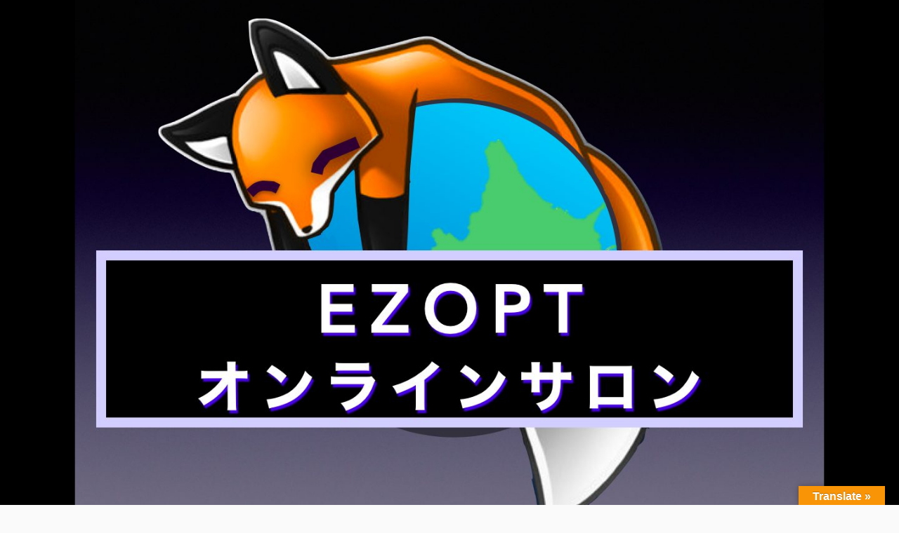

--- FILE ---
content_type: text/html; charset=UTF-8
request_url: https://www.hokkaido-physiotherapist-ezopt.com/ezopt-salon%EF%BC%88%E3%83%AD%E3%82%B0%E3%82%A4%E3%83%B3%E3%83%9A%E3%83%BC%E3%82%B8%EF%BC%89/
body_size: 19915
content:

<!DOCTYPE html>
<!--[if lt IE 7]>
<html class="ie6" dir="ltr" lang="ja" prefix="og: https://ogp.me/ns#"> <![endif]-->
<!--[if IE 7]>
<html class="i7" dir="ltr" lang="ja" prefix="og: https://ogp.me/ns#"> <![endif]-->
<!--[if IE 8]>
<html class="ie" dir="ltr" lang="ja" prefix="og: https://ogp.me/ns#"> <![endif]-->
<!--[if gt IE 8]><!-->
<html dir="ltr" lang="ja" prefix="og: https://ogp.me/ns#" class="s-navi-search-overlay ">
	<!--<![endif]-->
	<head prefix="og: http://ogp.me/ns# fb: http://ogp.me/ns/fb# article: http://ogp.me/ns/article#">
		
	<!-- Global site tag (gtag.js) - Google Analytics -->
	<script async src="https://www.googletagmanager.com/gtag/js?id=UA-127308931-1"></script>
	<script>
	  window.dataLayer = window.dataLayer || [];
	  function gtag(){dataLayer.push(arguments);}
	  gtag('js', new Date());

	  gtag('config', 'UA-127308931-1');
	</script>
			<meta charset="UTF-8" >
		<meta name="viewport" content="width=device-width,initial-scale=1.0,user-scalable=no,viewport-fit=cover">
		<meta name="format-detection" content="telephone=no" >
		<meta name="referrer" content="no-referrer-when-downgrade"/>

		
		<link rel="alternate" type="application/rss+xml" title="えぞリハセラピストLabo. RSS Feed" href="https://www.hokkaido-physiotherapist-ezopt.com/feed/" />
		<link rel="pingback" href="https://www.hokkaido-physiotherapist-ezopt.com/xmlrpc.php" >
		<!--[if lt IE 9]>
		<script src="https://www.hokkaido-physiotherapist-ezopt.com/wp-content/themes/affinger/js/html5shiv.js"></script>
		<![endif]-->
				
		<!-- All in One SEO 4.9.2 - aioseo.com -->
	<meta name="robots" content="max-image-preview:large" />
	<link rel="canonical" href="https://www.hokkaido-physiotherapist-ezopt.com/ezopt-salon%ef%bc%88%e3%83%ad%e3%82%b0%e3%82%a4%e3%83%b3%e3%83%9a%e3%83%bc%e3%82%b8%ef%bc%89/" />
	<meta name="generator" content="All in One SEO (AIOSEO) 4.9.2" />
		<meta property="og:locale" content="ja_JP" />
		<meta property="og:site_name" content="えぞリハ.com" />
		<meta property="og:type" content="article" />
		<meta property="og:title" content="保護中: EzoPT salon（ログインページ） | えぞリハセラピストLabo." />
		<meta property="og:url" content="https://www.hokkaido-physiotherapist-ezopt.com/ezopt-salon%ef%bc%88%e3%83%ad%e3%82%b0%e3%82%a4%e3%83%b3%e3%83%9a%e3%83%bc%e3%82%b8%ef%bc%89/" />
		<meta property="og:image" content="https://www.hokkaido-physiotherapist-ezopt.com/wp-content/uploads/2020/05/ae7ecdfc9a41156e213d07aa71006030.jpg" />
		<meta property="og:image:secure_url" content="https://www.hokkaido-physiotherapist-ezopt.com/wp-content/uploads/2020/05/ae7ecdfc9a41156e213d07aa71006030.jpg" />
		<meta property="og:image:width" content="130" />
		<meta property="og:image:height" content="109" />
		<meta property="article:published_time" content="2019-04-16T08:40:42+00:00" />
		<meta property="article:modified_time" content="2021-01-05T03:57:59+00:00" />
		<meta name="twitter:card" content="summary_large_image" />
		<meta name="twitter:title" content="保護中: EzoPT salon（ログインページ） | えぞリハセラピストLabo." />
		<meta name="twitter:image" content="https://www.hokkaido-physiotherapist-ezopt.com/wp-content/uploads/2020/05/ae7ecdfc9a41156e213d07aa71006030.jpg" />
		<script type="application/ld+json" class="aioseo-schema">
			{"@context":"https:\/\/schema.org","@graph":[{"@type":"BreadcrumbList","@id":"https:\/\/www.hokkaido-physiotherapist-ezopt.com\/ezopt-salon%ef%bc%88%e3%83%ad%e3%82%b0%e3%82%a4%e3%83%b3%e3%83%9a%e3%83%bc%e3%82%b8%ef%bc%89\/#breadcrumblist","itemListElement":[{"@type":"ListItem","@id":"https:\/\/www.hokkaido-physiotherapist-ezopt.com#listItem","position":1,"name":"\u30db\u30fc\u30e0","item":"https:\/\/www.hokkaido-physiotherapist-ezopt.com","nextItem":{"@type":"ListItem","@id":"https:\/\/www.hokkaido-physiotherapist-ezopt.com\/ezopt-salon%ef%bc%88%e3%83%ad%e3%82%b0%e3%82%a4%e3%83%b3%e3%83%9a%e3%83%bc%e3%82%b8%ef%bc%89\/#listItem","name":"\u4fdd\u8b77\u4e2d: EzoPT salon\uff08\u30ed\u30b0\u30a4\u30f3\u30da\u30fc\u30b8\uff09"}},{"@type":"ListItem","@id":"https:\/\/www.hokkaido-physiotherapist-ezopt.com\/ezopt-salon%ef%bc%88%e3%83%ad%e3%82%b0%e3%82%a4%e3%83%b3%e3%83%9a%e3%83%bc%e3%82%b8%ef%bc%89\/#listItem","position":2,"name":"\u4fdd\u8b77\u4e2d: EzoPT salon\uff08\u30ed\u30b0\u30a4\u30f3\u30da\u30fc\u30b8\uff09","previousItem":{"@type":"ListItem","@id":"https:\/\/www.hokkaido-physiotherapist-ezopt.com#listItem","name":"\u30db\u30fc\u30e0"}}]},{"@type":"Person","@id":"https:\/\/www.hokkaido-physiotherapist-ezopt.com\/#person","name":"\u5317\u6d77\u9053\u306e\u7406\u5b66\u7642\u6cd5\u58eb\uff3f\u30ab\u30ba","image":{"@type":"ImageObject","@id":"https:\/\/www.hokkaido-physiotherapist-ezopt.com\/ezopt-salon%ef%bc%88%e3%83%ad%e3%82%b0%e3%82%a4%e3%83%b3%e3%83%9a%e3%83%bc%e3%82%b8%ef%bc%89\/#personImage","url":"https:\/\/www.hokkaido-physiotherapist-ezopt.com\/wp-content\/uploads\/2020\/11\/exif_temp_image-10-96x96.jpg","width":96,"height":96,"caption":"\u5317\u6d77\u9053\u306e\u7406\u5b66\u7642\u6cd5\u58eb\uff3f\u30ab\u30ba"}},{"@type":"WebPage","@id":"https:\/\/www.hokkaido-physiotherapist-ezopt.com\/ezopt-salon%ef%bc%88%e3%83%ad%e3%82%b0%e3%82%a4%e3%83%b3%e3%83%9a%e3%83%bc%e3%82%b8%ef%bc%89\/#webpage","url":"https:\/\/www.hokkaido-physiotherapist-ezopt.com\/ezopt-salon%ef%bc%88%e3%83%ad%e3%82%b0%e3%82%a4%e3%83%b3%e3%83%9a%e3%83%bc%e3%82%b8%ef%bc%89\/","name":"\u4fdd\u8b77\u4e2d: EzoPT salon\uff08\u30ed\u30b0\u30a4\u30f3\u30da\u30fc\u30b8\uff09 | \u3048\u305e\u30ea\u30cf\u30bb\u30e9\u30d4\u30b9\u30c8Labo.","inLanguage":"ja","isPartOf":{"@id":"https:\/\/www.hokkaido-physiotherapist-ezopt.com\/#website"},"breadcrumb":{"@id":"https:\/\/www.hokkaido-physiotherapist-ezopt.com\/ezopt-salon%ef%bc%88%e3%83%ad%e3%82%b0%e3%82%a4%e3%83%b3%e3%83%9a%e3%83%bc%e3%82%b8%ef%bc%89\/#breadcrumblist"},"image":{"@type":"ImageObject","url":"https:\/\/www.hokkaido-physiotherapist-ezopt.com\/wp-content\/uploads\/2019\/06\/6fab5eda5f74aaff4709c6cf958e7c71.jpg","@id":"https:\/\/www.hokkaido-physiotherapist-ezopt.com\/ezopt-salon%ef%bc%88%e3%83%ad%e3%82%b0%e3%82%a4%e3%83%b3%e3%83%9a%e3%83%bc%e3%82%b8%ef%bc%89\/#mainImage","width":1440,"height":900},"primaryImageOfPage":{"@id":"https:\/\/www.hokkaido-physiotherapist-ezopt.com\/ezopt-salon%ef%bc%88%e3%83%ad%e3%82%b0%e3%82%a4%e3%83%b3%e3%83%9a%e3%83%bc%e3%82%b8%ef%bc%89\/#mainImage"},"datePublished":"2019-04-16T17:40:42+09:00","dateModified":"2021-01-05T12:57:59+09:00"},{"@type":"WebSite","@id":"https:\/\/www.hokkaido-physiotherapist-ezopt.com\/#website","url":"https:\/\/www.hokkaido-physiotherapist-ezopt.com\/","name":"\u3048\u305e\u30ea\u30cf\u30bb\u30e9\u30d4\u30b9\u30c8Labo.","description":"\u5317\u6d77\u9053\u6700\u5927\u7d1a\u306e\u30bb\u30e9\u30d4\u30b9\u30c8\u30e1\u30c7\u30a3\u30a2","inLanguage":"ja","publisher":{"@id":"https:\/\/www.hokkaido-physiotherapist-ezopt.com\/#person"}}]}
		</script>
		<!-- All in One SEO -->

<title>保護中: EzoPT salon（ログインページ） | えぞリハセラピストLabo.</title>
<link rel='dns-prefetch' href='//webfonts.xserver.jp' />
<link rel='dns-prefetch' href='//translate.google.com' />
<link rel='dns-prefetch' href='//ajax.googleapis.com' />
<link rel='dns-prefetch' href='//secure.gravatar.com' />
<link rel='dns-prefetch' href='//cdn.jsdelivr.net' />
<link rel='dns-prefetch' href='//www.googletagmanager.com' />
<link rel='dns-prefetch' href='//stats.wp.com' />
<link rel='dns-prefetch' href='//v0.wordpress.com' />
<link rel='dns-prefetch' href='//widgets.wp.com' />
<link rel='dns-prefetch' href='//s0.wp.com' />
<link rel='dns-prefetch' href='//0.gravatar.com' />
<link rel='dns-prefetch' href='//1.gravatar.com' />
<link rel='dns-prefetch' href='//2.gravatar.com' />
<link rel='dns-prefetch' href='//pagead2.googlesyndication.com' />
<script type="text/javascript" id="wpp-js" src="https://www.hokkaido-physiotherapist-ezopt.com/wp-content/plugins/wordpress-popular-posts/assets/js/wpp.min.js?ver=7.3.6" data-sampling="0" data-sampling-rate="100" data-api-url="https://www.hokkaido-physiotherapist-ezopt.com/wp-json/wordpress-popular-posts" data-post-id="965" data-token="ccd609dc6b" data-lang="0" data-debug="0"></script>
<link rel="alternate" title="oEmbed (JSON)" type="application/json+oembed" href="https://www.hokkaido-physiotherapist-ezopt.com/wp-json/oembed/1.0/embed?url=https%3A%2F%2Fwww.hokkaido-physiotherapist-ezopt.com%2Fezopt-salon%25ef%25bc%2588%25e3%2583%25ad%25e3%2582%25b0%25e3%2582%25a4%25e3%2583%25b3%25e3%2583%259a%25e3%2583%25bc%25e3%2582%25b8%25ef%25bc%2589%2F" />
<link rel="alternate" title="oEmbed (XML)" type="text/xml+oembed" href="https://www.hokkaido-physiotherapist-ezopt.com/wp-json/oembed/1.0/embed?url=https%3A%2F%2Fwww.hokkaido-physiotherapist-ezopt.com%2Fezopt-salon%25ef%25bc%2588%25e3%2583%25ad%25e3%2582%25b0%25e3%2582%25a4%25e3%2583%25b3%25e3%2583%259a%25e3%2583%25bc%25e3%2582%25b8%25ef%25bc%2589%2F&#038;format=xml" />
<style id='wp-img-auto-sizes-contain-inline-css' type='text/css'>
img:is([sizes=auto i],[sizes^="auto," i]){contain-intrinsic-size:3000px 1500px}
/*# sourceURL=wp-img-auto-sizes-contain-inline-css */
</style>
<style id='wp-emoji-styles-inline-css' type='text/css'>

	img.wp-smiley, img.emoji {
		display: inline !important;
		border: none !important;
		box-shadow: none !important;
		height: 1em !important;
		width: 1em !important;
		margin: 0 0.07em !important;
		vertical-align: -0.1em !important;
		background: none !important;
		padding: 0 !important;
	}
/*# sourceURL=wp-emoji-styles-inline-css */
</style>
<style id='wp-block-library-inline-css' type='text/css'>
:root{--wp-block-synced-color:#7a00df;--wp-block-synced-color--rgb:122,0,223;--wp-bound-block-color:var(--wp-block-synced-color);--wp-editor-canvas-background:#ddd;--wp-admin-theme-color:#007cba;--wp-admin-theme-color--rgb:0,124,186;--wp-admin-theme-color-darker-10:#006ba1;--wp-admin-theme-color-darker-10--rgb:0,107,160.5;--wp-admin-theme-color-darker-20:#005a87;--wp-admin-theme-color-darker-20--rgb:0,90,135;--wp-admin-border-width-focus:2px}@media (min-resolution:192dpi){:root{--wp-admin-border-width-focus:1.5px}}.wp-element-button{cursor:pointer}:root .has-very-light-gray-background-color{background-color:#eee}:root .has-very-dark-gray-background-color{background-color:#313131}:root .has-very-light-gray-color{color:#eee}:root .has-very-dark-gray-color{color:#313131}:root .has-vivid-green-cyan-to-vivid-cyan-blue-gradient-background{background:linear-gradient(135deg,#00d084,#0693e3)}:root .has-purple-crush-gradient-background{background:linear-gradient(135deg,#34e2e4,#4721fb 50%,#ab1dfe)}:root .has-hazy-dawn-gradient-background{background:linear-gradient(135deg,#faaca8,#dad0ec)}:root .has-subdued-olive-gradient-background{background:linear-gradient(135deg,#fafae1,#67a671)}:root .has-atomic-cream-gradient-background{background:linear-gradient(135deg,#fdd79a,#004a59)}:root .has-nightshade-gradient-background{background:linear-gradient(135deg,#330968,#31cdcf)}:root .has-midnight-gradient-background{background:linear-gradient(135deg,#020381,#2874fc)}:root{--wp--preset--font-size--normal:16px;--wp--preset--font-size--huge:42px}.has-regular-font-size{font-size:1em}.has-larger-font-size{font-size:2.625em}.has-normal-font-size{font-size:var(--wp--preset--font-size--normal)}.has-huge-font-size{font-size:var(--wp--preset--font-size--huge)}.has-text-align-center{text-align:center}.has-text-align-left{text-align:left}.has-text-align-right{text-align:right}.has-fit-text{white-space:nowrap!important}#end-resizable-editor-section{display:none}.aligncenter{clear:both}.items-justified-left{justify-content:flex-start}.items-justified-center{justify-content:center}.items-justified-right{justify-content:flex-end}.items-justified-space-between{justify-content:space-between}.screen-reader-text{border:0;clip-path:inset(50%);height:1px;margin:-1px;overflow:hidden;padding:0;position:absolute;width:1px;word-wrap:normal!important}.screen-reader-text:focus{background-color:#ddd;clip-path:none;color:#444;display:block;font-size:1em;height:auto;left:5px;line-height:normal;padding:15px 23px 14px;text-decoration:none;top:5px;width:auto;z-index:100000}html :where(.has-border-color){border-style:solid}html :where([style*=border-top-color]){border-top-style:solid}html :where([style*=border-right-color]){border-right-style:solid}html :where([style*=border-bottom-color]){border-bottom-style:solid}html :where([style*=border-left-color]){border-left-style:solid}html :where([style*=border-width]){border-style:solid}html :where([style*=border-top-width]){border-top-style:solid}html :where([style*=border-right-width]){border-right-style:solid}html :where([style*=border-bottom-width]){border-bottom-style:solid}html :where([style*=border-left-width]){border-left-style:solid}html :where(img[class*=wp-image-]){height:auto;max-width:100%}:where(figure){margin:0 0 1em}html :where(.is-position-sticky){--wp-admin--admin-bar--position-offset:var(--wp-admin--admin-bar--height,0px)}@media screen and (max-width:600px){html :where(.is-position-sticky){--wp-admin--admin-bar--position-offset:0px}}

/*# sourceURL=wp-block-library-inline-css */
</style><style id='global-styles-inline-css' type='text/css'>
:root{--wp--preset--aspect-ratio--square: 1;--wp--preset--aspect-ratio--4-3: 4/3;--wp--preset--aspect-ratio--3-4: 3/4;--wp--preset--aspect-ratio--3-2: 3/2;--wp--preset--aspect-ratio--2-3: 2/3;--wp--preset--aspect-ratio--16-9: 16/9;--wp--preset--aspect-ratio--9-16: 9/16;--wp--preset--color--black: #000000;--wp--preset--color--cyan-bluish-gray: #abb8c3;--wp--preset--color--white: #ffffff;--wp--preset--color--pale-pink: #f78da7;--wp--preset--color--vivid-red: #cf2e2e;--wp--preset--color--luminous-vivid-orange: #ff6900;--wp--preset--color--luminous-vivid-amber: #fcb900;--wp--preset--color--light-green-cyan: #eefaff;--wp--preset--color--vivid-green-cyan: #00d084;--wp--preset--color--pale-cyan-blue: #1DA1F2;--wp--preset--color--vivid-cyan-blue: #1877f2;--wp--preset--color--vivid-purple: #9b51e0;--wp--preset--color--soft-red: #e92f3d;--wp--preset--color--light-grayish-red: #fdf0f2;--wp--preset--color--vivid-yellow: #ffc107;--wp--preset--color--very-pale-yellow: #fffde7;--wp--preset--color--very-light-gray: #fafafa;--wp--preset--color--very-dark-gray: #313131;--wp--preset--color--original-color-a: #43a047;--wp--preset--color--original-color-b: #795548;--wp--preset--color--original-color-c: #ec407a;--wp--preset--color--original-color-d: #9e9d24;--wp--preset--gradient--vivid-cyan-blue-to-vivid-purple: linear-gradient(135deg,rgb(6,147,227) 0%,rgb(155,81,224) 100%);--wp--preset--gradient--light-green-cyan-to-vivid-green-cyan: linear-gradient(135deg,rgb(122,220,180) 0%,rgb(0,208,130) 100%);--wp--preset--gradient--luminous-vivid-amber-to-luminous-vivid-orange: linear-gradient(135deg,rgb(252,185,0) 0%,rgb(255,105,0) 100%);--wp--preset--gradient--luminous-vivid-orange-to-vivid-red: linear-gradient(135deg,rgb(255,105,0) 0%,rgb(207,46,46) 100%);--wp--preset--gradient--very-light-gray-to-cyan-bluish-gray: linear-gradient(135deg,rgb(238,238,238) 0%,rgb(169,184,195) 100%);--wp--preset--gradient--cool-to-warm-spectrum: linear-gradient(135deg,rgb(74,234,220) 0%,rgb(151,120,209) 20%,rgb(207,42,186) 40%,rgb(238,44,130) 60%,rgb(251,105,98) 80%,rgb(254,248,76) 100%);--wp--preset--gradient--blush-light-purple: linear-gradient(135deg,rgb(255,206,236) 0%,rgb(152,150,240) 100%);--wp--preset--gradient--blush-bordeaux: linear-gradient(135deg,rgb(254,205,165) 0%,rgb(254,45,45) 50%,rgb(107,0,62) 100%);--wp--preset--gradient--luminous-dusk: linear-gradient(135deg,rgb(255,203,112) 0%,rgb(199,81,192) 50%,rgb(65,88,208) 100%);--wp--preset--gradient--pale-ocean: linear-gradient(135deg,rgb(255,245,203) 0%,rgb(182,227,212) 50%,rgb(51,167,181) 100%);--wp--preset--gradient--electric-grass: linear-gradient(135deg,rgb(202,248,128) 0%,rgb(113,206,126) 100%);--wp--preset--gradient--midnight: linear-gradient(135deg,rgb(2,3,129) 0%,rgb(40,116,252) 100%);--wp--preset--font-size--small: 0.9px;--wp--preset--font-size--medium: 20px;--wp--preset--font-size--large: 1.5px;--wp--preset--font-size--x-large: 42px;--wp--preset--font-size--st-regular: 1px;--wp--preset--font-size--huge: 3px;--wp--preset--spacing--20: 0.44rem;--wp--preset--spacing--30: 0.67rem;--wp--preset--spacing--40: 1rem;--wp--preset--spacing--50: 1.5rem;--wp--preset--spacing--60: 2.25rem;--wp--preset--spacing--70: 3.38rem;--wp--preset--spacing--80: 5.06rem;--wp--preset--shadow--natural: 6px 6px 9px rgba(0, 0, 0, 0.2);--wp--preset--shadow--deep: 12px 12px 50px rgba(0, 0, 0, 0.4);--wp--preset--shadow--sharp: 6px 6px 0px rgba(0, 0, 0, 0.2);--wp--preset--shadow--outlined: 6px 6px 0px -3px rgb(255, 255, 255), 6px 6px rgb(0, 0, 0);--wp--preset--shadow--crisp: 6px 6px 0px rgb(0, 0, 0);}:where(.is-layout-flex){gap: 0.5em;}:where(.is-layout-grid){gap: 0.5em;}body .is-layout-flex{display: flex;}.is-layout-flex{flex-wrap: wrap;align-items: center;}.is-layout-flex > :is(*, div){margin: 0;}body .is-layout-grid{display: grid;}.is-layout-grid > :is(*, div){margin: 0;}:where(.wp-block-columns.is-layout-flex){gap: 2em;}:where(.wp-block-columns.is-layout-grid){gap: 2em;}:where(.wp-block-post-template.is-layout-flex){gap: 1.25em;}:where(.wp-block-post-template.is-layout-grid){gap: 1.25em;}.has-black-color{color: var(--wp--preset--color--black) !important;}.has-cyan-bluish-gray-color{color: var(--wp--preset--color--cyan-bluish-gray) !important;}.has-white-color{color: var(--wp--preset--color--white) !important;}.has-pale-pink-color{color: var(--wp--preset--color--pale-pink) !important;}.has-vivid-red-color{color: var(--wp--preset--color--vivid-red) !important;}.has-luminous-vivid-orange-color{color: var(--wp--preset--color--luminous-vivid-orange) !important;}.has-luminous-vivid-amber-color{color: var(--wp--preset--color--luminous-vivid-amber) !important;}.has-light-green-cyan-color{color: var(--wp--preset--color--light-green-cyan) !important;}.has-vivid-green-cyan-color{color: var(--wp--preset--color--vivid-green-cyan) !important;}.has-pale-cyan-blue-color{color: var(--wp--preset--color--pale-cyan-blue) !important;}.has-vivid-cyan-blue-color{color: var(--wp--preset--color--vivid-cyan-blue) !important;}.has-vivid-purple-color{color: var(--wp--preset--color--vivid-purple) !important;}.has-black-background-color{background-color: var(--wp--preset--color--black) !important;}.has-cyan-bluish-gray-background-color{background-color: var(--wp--preset--color--cyan-bluish-gray) !important;}.has-white-background-color{background-color: var(--wp--preset--color--white) !important;}.has-pale-pink-background-color{background-color: var(--wp--preset--color--pale-pink) !important;}.has-vivid-red-background-color{background-color: var(--wp--preset--color--vivid-red) !important;}.has-luminous-vivid-orange-background-color{background-color: var(--wp--preset--color--luminous-vivid-orange) !important;}.has-luminous-vivid-amber-background-color{background-color: var(--wp--preset--color--luminous-vivid-amber) !important;}.has-light-green-cyan-background-color{background-color: var(--wp--preset--color--light-green-cyan) !important;}.has-vivid-green-cyan-background-color{background-color: var(--wp--preset--color--vivid-green-cyan) !important;}.has-pale-cyan-blue-background-color{background-color: var(--wp--preset--color--pale-cyan-blue) !important;}.has-vivid-cyan-blue-background-color{background-color: var(--wp--preset--color--vivid-cyan-blue) !important;}.has-vivid-purple-background-color{background-color: var(--wp--preset--color--vivid-purple) !important;}.has-black-border-color{border-color: var(--wp--preset--color--black) !important;}.has-cyan-bluish-gray-border-color{border-color: var(--wp--preset--color--cyan-bluish-gray) !important;}.has-white-border-color{border-color: var(--wp--preset--color--white) !important;}.has-pale-pink-border-color{border-color: var(--wp--preset--color--pale-pink) !important;}.has-vivid-red-border-color{border-color: var(--wp--preset--color--vivid-red) !important;}.has-luminous-vivid-orange-border-color{border-color: var(--wp--preset--color--luminous-vivid-orange) !important;}.has-luminous-vivid-amber-border-color{border-color: var(--wp--preset--color--luminous-vivid-amber) !important;}.has-light-green-cyan-border-color{border-color: var(--wp--preset--color--light-green-cyan) !important;}.has-vivid-green-cyan-border-color{border-color: var(--wp--preset--color--vivid-green-cyan) !important;}.has-pale-cyan-blue-border-color{border-color: var(--wp--preset--color--pale-cyan-blue) !important;}.has-vivid-cyan-blue-border-color{border-color: var(--wp--preset--color--vivid-cyan-blue) !important;}.has-vivid-purple-border-color{border-color: var(--wp--preset--color--vivid-purple) !important;}.has-vivid-cyan-blue-to-vivid-purple-gradient-background{background: var(--wp--preset--gradient--vivid-cyan-blue-to-vivid-purple) !important;}.has-light-green-cyan-to-vivid-green-cyan-gradient-background{background: var(--wp--preset--gradient--light-green-cyan-to-vivid-green-cyan) !important;}.has-luminous-vivid-amber-to-luminous-vivid-orange-gradient-background{background: var(--wp--preset--gradient--luminous-vivid-amber-to-luminous-vivid-orange) !important;}.has-luminous-vivid-orange-to-vivid-red-gradient-background{background: var(--wp--preset--gradient--luminous-vivid-orange-to-vivid-red) !important;}.has-very-light-gray-to-cyan-bluish-gray-gradient-background{background: var(--wp--preset--gradient--very-light-gray-to-cyan-bluish-gray) !important;}.has-cool-to-warm-spectrum-gradient-background{background: var(--wp--preset--gradient--cool-to-warm-spectrum) !important;}.has-blush-light-purple-gradient-background{background: var(--wp--preset--gradient--blush-light-purple) !important;}.has-blush-bordeaux-gradient-background{background: var(--wp--preset--gradient--blush-bordeaux) !important;}.has-luminous-dusk-gradient-background{background: var(--wp--preset--gradient--luminous-dusk) !important;}.has-pale-ocean-gradient-background{background: var(--wp--preset--gradient--pale-ocean) !important;}.has-electric-grass-gradient-background{background: var(--wp--preset--gradient--electric-grass) !important;}.has-midnight-gradient-background{background: var(--wp--preset--gradient--midnight) !important;}.has-small-font-size{font-size: var(--wp--preset--font-size--small) !important;}.has-medium-font-size{font-size: var(--wp--preset--font-size--medium) !important;}.has-large-font-size{font-size: var(--wp--preset--font-size--large) !important;}.has-x-large-font-size{font-size: var(--wp--preset--font-size--x-large) !important;}
/*# sourceURL=global-styles-inline-css */
</style>

<style id='classic-theme-styles-inline-css' type='text/css'>
/*! This file is auto-generated */
.wp-block-button__link{color:#fff;background-color:#32373c;border-radius:9999px;box-shadow:none;text-decoration:none;padding:calc(.667em + 2px) calc(1.333em + 2px);font-size:1.125em}.wp-block-file__button{background:#32373c;color:#fff;text-decoration:none}
/*# sourceURL=/wp-includes/css/classic-themes.min.css */
</style>
<link rel='stylesheet' id='google-language-translator-css' href='https://www.hokkaido-physiotherapist-ezopt.com/wp-content/plugins/google-language-translator/css/style.css?ver=6.0.20' type='text/css' media='' />
<link rel='stylesheet' id='glt-toolbar-styles-css' href='https://www.hokkaido-physiotherapist-ezopt.com/wp-content/plugins/google-language-translator/css/toolbar.css?ver=6.0.20' type='text/css' media='' />
<link rel='stylesheet' id='swpm.common-css' href='https://www.hokkaido-physiotherapist-ezopt.com/wp-content/plugins/simple-membership/css/swpm.common.css?ver=4.6.9' type='text/css' media='all' />
<link rel='stylesheet' id='st-af-cpt-css' href='https://www.hokkaido-physiotherapist-ezopt.com/wp-content/plugins/st-af-cpt/assets/css/style.css?ver=1.0.0' type='text/css' media='all' />
<link rel='stylesheet' id='wordpress-popular-posts-css-css' href='https://www.hokkaido-physiotherapist-ezopt.com/wp-content/plugins/wordpress-popular-posts/assets/css/wpp.css?ver=7.3.6' type='text/css' media='all' />
<link rel='stylesheet' id='normalize-css' href='https://www.hokkaido-physiotherapist-ezopt.com/wp-content/themes/affinger/css/normalize.css?ver=1.5.9' type='text/css' media='all' />
<link rel='stylesheet' id='st_svg-css' href='https://www.hokkaido-physiotherapist-ezopt.com/wp-content/themes/affinger/st_svg/style.css?ver=6.9' type='text/css' media='all' />
<link rel='stylesheet' id='slick-css' href='https://www.hokkaido-physiotherapist-ezopt.com/wp-content/themes/affinger/vendor/slick/slick.css?ver=1.8.0' type='text/css' media='all' />
<link rel='stylesheet' id='slick-theme-css' href='https://www.hokkaido-physiotherapist-ezopt.com/wp-content/themes/affinger/vendor/slick/slick-theme.css?ver=1.8.0' type='text/css' media='all' />
<link rel='stylesheet' id='fonts-googleapis-notosansjp-css' href='//fonts.googleapis.com/css?family=Noto+Sans+JP%3A400%2C700&#038;display=swap&#038;subset=japanese&#038;ver=6.9' type='text/css' media='all' />
<link rel='stylesheet' id='style-css' href='https://www.hokkaido-physiotherapist-ezopt.com/wp-content/themes/affinger/style.css?ver=6.9' type='text/css' media='all' />
<link rel='stylesheet' id='child-style-css' href='https://www.hokkaido-physiotherapist-ezopt.com/wp-content/themes/affinger-child/style.css?ver=6.9' type='text/css' media='all' />
<link rel='stylesheet' id='single-css' href='https://www.hokkaido-physiotherapist-ezopt.com/wp-content/themes/affinger/st-rankcss.php' type='text/css' media='all' />
<link rel='stylesheet' id='jetpack_likes-css' href='https://www.hokkaido-physiotherapist-ezopt.com/wp-content/plugins/jetpack/modules/likes/style.css?ver=15.3.1' type='text/css' media='all' />
<link rel='stylesheet' id='st-rich-animation-shortcode-st-rich-animation-css' href='https://www.hokkaido-physiotherapist-ezopt.com/wp-content/plugins/st-rich-animation/assets/css/shortcode/st-rich-animation.css?ver=20191218' type='text/css' media='all' />
<link rel='stylesheet' id='jetpack-subscriptions-css' href='https://www.hokkaido-physiotherapist-ezopt.com/wp-content/plugins/jetpack/_inc/build/subscriptions/subscriptions.min.css?ver=15.3.1' type='text/css' media='all' />
<link rel='stylesheet' id='st-themecss-css' href='https://www.hokkaido-physiotherapist-ezopt.com/wp-content/themes/affinger/st-themecss-loader.php?ver=6.9' type='text/css' media='all' />
<script type="text/javascript" src="//ajax.googleapis.com/ajax/libs/jquery/1.11.3/jquery.min.js?ver=1.11.3" id="jquery-js"></script>
<script type="text/javascript" src="//webfonts.xserver.jp/js/xserverv3.js?fadein=0&amp;ver=2.0.9" id="typesquare_std-js"></script>

<!-- Site Kit によって追加された Google タグ（gtag.js）スニペット -->
<!-- Google アナリティクス スニペット (Site Kit が追加) -->
<script type="text/javascript" src="https://www.googletagmanager.com/gtag/js?id=GT-5D932HW" id="google_gtagjs-js" async></script>
<script type="text/javascript" id="google_gtagjs-js-after">
/* <![CDATA[ */
window.dataLayer = window.dataLayer || [];function gtag(){dataLayer.push(arguments);}
gtag("set","linker",{"domains":["www.hokkaido-physiotherapist-ezopt.com"]});
gtag("js", new Date());
gtag("set", "developer_id.dZTNiMT", true);
gtag("config", "GT-5D932HW");
 window._googlesitekit = window._googlesitekit || {}; window._googlesitekit.throttledEvents = []; window._googlesitekit.gtagEvent = (name, data) => { var key = JSON.stringify( { name, data } ); if ( !! window._googlesitekit.throttledEvents[ key ] ) { return; } window._googlesitekit.throttledEvents[ key ] = true; setTimeout( () => { delete window._googlesitekit.throttledEvents[ key ]; }, 5 ); gtag( "event", name, { ...data, event_source: "site-kit" } ); }; 
//# sourceURL=google_gtagjs-js-after
/* ]]> */
</script>
<link rel="https://api.w.org/" href="https://www.hokkaido-physiotherapist-ezopt.com/wp-json/" /><link rel="alternate" title="JSON" type="application/json" href="https://www.hokkaido-physiotherapist-ezopt.com/wp-json/wp/v2/pages/965" /><link rel='shortlink' href='https://wp.me/P8zs2j-fz' />
<style>p.hello{font-size:12px;color:darkgray;}#google_language_translator,#flags{text-align:left;}#google_language_translator{clear:both;}#flags{width:165px;}#flags a{display:inline-block;margin-right:2px;}#google_language_translator{width:auto!important;}div.skiptranslate.goog-te-gadget{display:inline!important;}.goog-tooltip{display: none!important;}.goog-tooltip:hover{display: none!important;}.goog-text-highlight{background-color:transparent!important;border:none!important;box-shadow:none!important;}#google_language_translator select.goog-te-combo{color:#32373c;}#google_language_translator{color:transparent;}body{top:0px!important;}#goog-gt-{display:none!important;}font font{background-color:transparent!important;box-shadow:none!important;position:initial!important;}#glt-translate-trigger > span{color:#ffffff;}#glt-translate-trigger{background:#f89406;}</style><meta name="generator" content="Site Kit by Google 1.168.0" />	<style>img#wpstats{display:none}</style>
		            <style id="wpp-loading-animation-styles">@-webkit-keyframes bgslide{from{background-position-x:0}to{background-position-x:-200%}}@keyframes bgslide{from{background-position-x:0}to{background-position-x:-200%}}.wpp-widget-block-placeholder,.wpp-shortcode-placeholder{margin:0 auto;width:60px;height:3px;background:#dd3737;background:linear-gradient(90deg,#dd3737 0%,#571313 10%,#dd3737 100%);background-size:200% auto;border-radius:3px;-webkit-animation:bgslide 1s infinite linear;animation:bgslide 1s infinite linear}</style>
            <meta name="robots" content="noindex, nofollow" />
<meta name="thumbnail" content="https://www.hokkaido-physiotherapist-ezopt.com/wp-content/uploads/2019/06/6fab5eda5f74aaff4709c6cf958e7c71.jpg">
<meta name="google-site-verification" content="b9jpFVpFTAzhQDpc-y1yVQCmhnRl4-e039Jn2p2MR5Y" />
<!-- Global site tag (gtag.js) - Google Analytics -->
<script async src="https://www.googletagmanager.com/gtag/js?id=UA-127308931-1"></script>
<script>
  window.dataLayer = window.dataLayer || [];
  function gtag(){dataLayer.push(arguments);}
  gtag('js', new Date());

  gtag('config', 'UA-127308931-1');
</script>

<link rel="canonical" href="https://www.hokkaido-physiotherapist-ezopt.com/ezopt-salon%ef%bc%88%e3%83%ad%e3%82%b0%e3%82%a4%e3%83%b3%e3%83%9a%e3%83%bc%e3%82%b8%ef%bc%89/" />

<!-- Site Kit が追加した Google AdSense メタタグ -->
<meta name="google-adsense-platform-account" content="ca-host-pub-2644536267352236">
<meta name="google-adsense-platform-domain" content="sitekit.withgoogle.com">
<!-- Site Kit が追加した End Google AdSense メタタグ -->
<style>.simplemap img{max-width:none !important;padding:0 !important;margin:0 !important;}.staticmap,.staticmap img{max-width:100% !important;height:auto !important;}.simplemap .simplemap-content{display:none;}</style>

<!-- Google AdSense スニペット (Site Kit が追加) -->
<script type="text/javascript" async="async" src="https://pagead2.googlesyndication.com/pagead/js/adsbygoogle.js?client=ca-pub-2766349185500426&amp;host=ca-host-pub-2644536267352236" crossorigin="anonymous"></script>

<!-- (ここまで) Google AdSense スニペット (Site Kit が追加) -->
<link rel="icon" href="https://www.hokkaido-physiotherapist-ezopt.com/wp-content/uploads/2024/11/cropped-4-32x32.jpg" sizes="32x32" />
<link rel="icon" href="https://www.hokkaido-physiotherapist-ezopt.com/wp-content/uploads/2024/11/cropped-4-192x192.jpg" sizes="192x192" />
<link rel="apple-touch-icon" href="https://www.hokkaido-physiotherapist-ezopt.com/wp-content/uploads/2024/11/cropped-4-180x180.jpg" />
<meta name="msapplication-TileImage" content="https://www.hokkaido-physiotherapist-ezopt.com/wp-content/uploads/2024/11/cropped-4-270x270.jpg" />
		
<!-- OGP -->

<meta property="og:type" content="website">
<meta property="og:title" content="保護中: EzoPT salon（ログインページ）">
<meta property="og:url" content="https://www.hokkaido-physiotherapist-ezopt.com/ezopt-salon%ef%bc%88%e3%83%ad%e3%82%b0%e3%82%a4%e3%83%b3%e3%83%9a%e3%83%bc%e3%82%b8%ef%bc%89/">
<meta property="og:description" content="この投稿はパスワードで保護されているため抜粋文はありません。">
<meta property="og:site_name" content="えぞリハセラピストLabo.">
<meta property="og:image" content="https://www.hokkaido-physiotherapist-ezopt.com/wp-content/uploads/2019/06/6fab5eda5f74aaff4709c6cf958e7c71.jpg">


	<meta property="article:published_time" content="2019-04-16T17:40:42+09:00" />
			<meta property="article:modified_time" content="2021-01-05T12:57:59+09:00" />
		<meta property="article:author" content="北海道の理学療法士＿カズ" />

<!-- /OGP -->
			
			<script>
			(function (window, document, $, undefined) {
				'use strict';

				function transparentize(selector) {
					var scrollTop = $(window).scrollTop();
					var windowHeight = $(window).height();

					$(selector).each(function () {
						var $img = $(this);
						var imgTop = $img.offset().top;

						if (imgTop >= scrollTop + windowHeight) {
							$img.css("opacity", "0");
						}
					});
				}

				function fadeIn(selector) {
					var scrollTop = $(window).scrollTop();
					var windowHeight = $(window).height();

					$(selector).each(function () {
						var $img = $(this);
						var imgTop = $img.offset().top;

						if (scrollTop > imgTop - windowHeight + 100) {
							$img.animate({
								"opacity": "1"
							}, 1000);
						}
					});
				}

				$(function () {
					var timer;
					var selector = 'img';
					var onEvent = fadeIn.bind(null, selector);

					transparentize(selector);

					$(window).on('orientationchange resize', function () {
						if (timer) {
							clearTimeout(timer);
						}

						timer = setTimeout(onEvent, 100);
					});

					$(window).scroll(onEvent);
				});
			}(window, window.document, jQuery));
		</script>
	
	<script>
		jQuery(function(){
		jQuery(".post .entry-title").css("opacity",".0").animate({
				"opacity": "1"
				}, 2500);;
		});


	</script>

	<script>
		jQuery(function(){
		jQuery('.entry-content a[href^=http]')
			.not('[href*="'+location.hostname+'"]')
			.attr({target:"_blank"})
		;})
	</script>

<script>
	(function (window, document, $, undefined) {
		'use strict';

		var SlideBox = (function () {
			/**
			 * @param $element
			 *
			 * @constructor
			 */
			function SlideBox($element) {
				this._$element = $element;
			}

			SlideBox.prototype.$content = function () {
				return this._$element.find('[data-st-slidebox-content]');
			};

			SlideBox.prototype.$toggle = function () {
				return this._$element.find('[data-st-slidebox-toggle]');
			};

			SlideBox.prototype.$icon = function () {
				return this._$element.find('[data-st-slidebox-icon]');
			};

			SlideBox.prototype.$text = function () {
				return this._$element.find('[data-st-slidebox-text]');
			};

			SlideBox.prototype.is_expanded = function () {
				return !!(this._$element.filter('[data-st-slidebox-expanded="true"]').length);
			};

			SlideBox.prototype.expand = function () {
				var self = this;

				this.$content().slideDown()
					.promise()
					.then(function () {
						var $icon = self.$icon();
						var $text = self.$text();

						$icon.removeClass($icon.attr('data-st-slidebox-icon-collapsed'))
							.addClass($icon.attr('data-st-slidebox-icon-expanded'))

						$text.text($text.attr('data-st-slidebox-text-expanded'))

						self._$element.removeClass('is-collapsed')
							.addClass('is-expanded');

						self._$element.attr('data-st-slidebox-expanded', 'true');
					});
			};

			SlideBox.prototype.collapse = function () {
				var self = this;

				this.$content().slideUp()
					.promise()
					.then(function () {
						var $icon = self.$icon();
						var $text = self.$text();

						$icon.removeClass($icon.attr('data-st-slidebox-icon-expanded'))
							.addClass($icon.attr('data-st-slidebox-icon-collapsed'))

						$text.text($text.attr('data-st-slidebox-text-collapsed'))

						self._$element.removeClass('is-expanded')
							.addClass('is-collapsed');

						self._$element.attr('data-st-slidebox-expanded', 'false');
					});
			};

			SlideBox.prototype.toggle = function () {
				if (this.is_expanded()) {
					this.collapse();
				} else {
					this.expand();
				}
			};

			SlideBox.prototype.add_event_listeners = function () {
				var self = this;

				this.$toggle().on('click', function (event) {
					self.toggle();
				});
			};

			SlideBox.prototype.initialize = function () {
				this.add_event_listeners();
			};

			return SlideBox;
		}());

		function on_ready() {
			var slideBoxes = [];

			$('[data-st-slidebox]').each(function () {
				var $element = $(this);
				var slideBox = new SlideBox($element);

				slideBoxes.push(slideBox);

				slideBox.initialize();
			});

			return slideBoxes;
		}

		$(on_ready);
	}(window, window.document, jQuery));
</script>

	<script>
		jQuery(function(){
		jQuery('.post h2:not([class^="is-style-st-heading-custom-"]):not([class*=" is-style-st-heading-custom-"]):not(.st-css-no2) , .h2modoki').wrapInner('<span class="st-dash-design"></span>');
		})
	</script>
<script>
jQuery(function(){
  jQuery('#st-tab-menu li').on('click', function(){
    if(jQuery(this).not('active')){
      jQuery(this).addClass('active').siblings('li').removeClass('active');
      var index = jQuery('#st-tab-menu li').index(this);
      jQuery('#st-tab-menu + #st-tab-box div').eq(index).addClass('active').siblings('div').removeClass('active');
    }
  });
});
</script>

<script>
	jQuery(function(){
		jQuery("#toc_container:not(:has(ul ul))").addClass("only-toc");
		jQuery(".st-ac-box ul:has(.cat-item)").each(function(){
			jQuery(this).addClass("st-ac-cat");
		});
	});
</script>

<script>
	jQuery(function(){
						jQuery('.st-star').parent('.rankh4').css('padding-bottom','5px'); // スターがある場合のランキング見出し調整
	});
</script>



	<script>
		$(function() {
			$('.is-style-st-paragraph-kaiwa').wrapInner('<span class="st-paragraph-kaiwa-text">');
		});
	</script>

	<script>
		$(function() {
			$('.is-style-st-paragraph-kaiwa-b').wrapInner('<span class="st-paragraph-kaiwa-text">');
		});
	</script>

<script>
	$(function() {
		$( '[class^="is-style-st-paragraph-"],[class*=" is-style-st-paragraph-"]' ).wrapInner( '<span class="st-noflex"></span>' );
	});
</script>


			</head>
	<body class="wp-singular page-template-default page page-id-965 wp-theme-affinger wp-child-theme-affinger-child not-front-page" >				<div id="st-ami">
				<div id="wrapper" class="colum1 lp st-lp-wide">
				<div id="wrapper-in">
					

<header id="">
	<div id="header-full">
		<div id="headbox-bg">
			<div id="headbox">

					<nav id="s-navi" class="pcnone" data-st-nav data-st-nav-type="normal">
		<dl class="acordion is-active" data-st-nav-primary>
			<dt class="trigger">
				<p class="acordion_button"><span class="op op-menu"><i class="st-fa st-svg-menu"></i></span></p>

				
									<div id="st-mobile-logo"></div>
				
				<!-- 追加メニュー -->
				
				<!-- 追加メニュー2 -->
				
			</dt>

			<dd class="acordion_tree">
				<div class="acordion_tree_content">

					

												<div class="menu-%e3%83%88%e3%83%83%e3%83%97%e3%83%a1%e3%83%8b%e3%83%a5%e3%83%bc-container"><ul id="menu-%e3%83%88%e3%83%83%e3%83%97%e3%83%a1%e3%83%8b%e3%83%a5%e3%83%bc" class="menu"><li id="menu-item-3197" class="menu-item menu-item-type-custom menu-item-object-custom menu-item-home menu-item-3197"><a href="https://www.hokkaido-physiotherapist-ezopt.com"><span class="menu-item-label">ホーム</span></a></li>
<li id="menu-item-3179" class="menu-item menu-item-type-post_type menu-item-object-page menu-item-3179"><a href="https://www.hokkaido-physiotherapist-ezopt.com/%e8%ac%9b%e7%bf%92%e4%bc%9a%e6%83%85%e5%a0%b1-2/"><span class="menu-item-label">セミナーに参加する&#x1f6a9;</span></a></li>
<li id="menu-item-2289" class="menu-item menu-item-type-taxonomy menu-item-object-category menu-item-has-children menu-item-2289"><a href="https://www.hokkaido-physiotherapist-ezopt.com/category/life/"><span class="menu-item-label">コラム</span></a>
<ul class="sub-menu">
	<li id="menu-item-2290" class="menu-item menu-item-type-taxonomy menu-item-object-category menu-item-2290"><a href="https://www.hokkaido-physiotherapist-ezopt.com/category/life/blog/"><span class="menu-item-label">BLOG</span></a></li>
	<li id="menu-item-2293" class="menu-item menu-item-type-taxonomy menu-item-object-category menu-item-2293"><a href="https://www.hokkaido-physiotherapist-ezopt.com/category/life/work/"><span class="menu-item-label">Work</span></a></li>
	<li id="menu-item-2294" class="menu-item menu-item-type-taxonomy menu-item-object-category menu-item-2294"><a href="https://www.hokkaido-physiotherapist-ezopt.com/category/life/business/"><span class="menu-item-label">Business</span></a></li>
	<li id="menu-item-2295" class="menu-item menu-item-type-taxonomy menu-item-object-category menu-item-2295"><a href="https://www.hokkaido-physiotherapist-ezopt.com/category/life/medical/"><span class="menu-item-label">Medical</span></a></li>
	<li id="menu-item-2296" class="menu-item menu-item-type-taxonomy menu-item-object-category menu-item-2296"><a href="https://www.hokkaido-physiotherapist-ezopt.com/category/life/health-care/"><span class="menu-item-label">Health&amp;Beauty</span></a></li>
</ul>
</li>
<li id="menu-item-2151" class="menu-item menu-item-type-post_type menu-item-object-page menu-item-2151"><a href="https://www.hokkaido-physiotherapist-ezopt.com/%e5%8f%96%e6%9d%90%e3%83%bb%e5%87%ba%e6%bc%94%e3%83%bb%e5%9f%b7%e7%ad%86%e4%be%9d%e9%a0%bc/"><span class="menu-item-label">お問い合わせ・ご依頼</span></a></li>
</ul></div>						<div class="clear"></div>

					
				</div>
			</dd>

					</dl>

					</nav>

									<div id="header-l">
													<div id="st-icon-logo">
																	<a href="https://www.hokkaido-physiotherapist-ezopt.com/"><img class="st-icon-logo-sp" src="https://www.hokkaido-physiotherapist-ezopt.com/wp-content/uploads/2024/11/4.jpg" width="500" height="500" alt="えぞリハセラピストLabo."></a>
															</div>
						
						<div id="st-text-logo">
							
    
		
			<!-- ロゴ又はブログ名 -->
			
				<p class="sitename sitenametop"><a href="https://www.hokkaido-physiotherapist-ezopt.com/">
  						                  		  えぞリハセラピストLabo.               		           		 </a></p>

   				      		<!-- ロゴ又はブログ名ここまで -->

       		<!-- キャプション -->
       						<p class="descr">
					北海道最大級のセラピストメディア				</p>
			
		
	
						</div>
					</div><!-- /#header-l -->
				
				<div id="header-r" class="smanone">
					
				</div><!-- /#header-r -->

			</div><!-- /#headbox -->
		</div><!-- /#headbox-bg clearfix -->

		
		
		
		
			

<div id="gazou-wide">
			<div id="st-menubox">
			<div id="st-menuwide">
				<nav class="smanone clearfix"><ul id="menu-%e3%83%88%e3%83%83%e3%83%97%e3%83%a1%e3%83%8b%e3%83%a5%e3%83%bc-1" class="menu"><li class="menu-item menu-item-type-custom menu-item-object-custom menu-item-home menu-item-3197"><a href="https://www.hokkaido-physiotherapist-ezopt.com">ホーム</a></li>
<li class="menu-item menu-item-type-post_type menu-item-object-page menu-item-3179"><a href="https://www.hokkaido-physiotherapist-ezopt.com/%e8%ac%9b%e7%bf%92%e4%bc%9a%e6%83%85%e5%a0%b1-2/">セミナーに参加する&#x1f6a9;</a></li>
<li class="menu-item menu-item-type-taxonomy menu-item-object-category menu-item-has-children menu-item-2289"><a href="https://www.hokkaido-physiotherapist-ezopt.com/category/life/">コラム</a>
<ul class="sub-menu">
	<li class="menu-item menu-item-type-taxonomy menu-item-object-category menu-item-2290"><a href="https://www.hokkaido-physiotherapist-ezopt.com/category/life/blog/">BLOG</a></li>
	<li class="menu-item menu-item-type-taxonomy menu-item-object-category menu-item-2293"><a href="https://www.hokkaido-physiotherapist-ezopt.com/category/life/work/">Work</a></li>
	<li class="menu-item menu-item-type-taxonomy menu-item-object-category menu-item-2294"><a href="https://www.hokkaido-physiotherapist-ezopt.com/category/life/business/">Business</a></li>
	<li class="menu-item menu-item-type-taxonomy menu-item-object-category menu-item-2295"><a href="https://www.hokkaido-physiotherapist-ezopt.com/category/life/medical/">Medical</a></li>
	<li class="menu-item menu-item-type-taxonomy menu-item-object-category menu-item-2296"><a href="https://www.hokkaido-physiotherapist-ezopt.com/category/life/health-care/">Health&amp;Beauty</a></li>
</ul>
</li>
<li class="menu-item menu-item-type-post_type menu-item-object-page menu-item-2151"><a href="https://www.hokkaido-physiotherapist-ezopt.com/%e5%8f%96%e6%9d%90%e3%83%bb%e5%87%ba%e6%bc%94%e3%83%bb%e5%9f%b7%e7%ad%86%e4%be%9d%e9%a0%bc/">お問い合わせ・ご依頼</a></li>
</ul></nav>			</div>
		</div>
						<div id="st-headerbox">
				<div id="st-header">
				</div>
			</div>
			</div>
	
	</div><!-- #header-full -->

	



		<div id="st-header-cardlink-wrapper">
		<ul id="st-header-cardlink" class="st-cardlink-column-d st-cardlink-column-4">
							
														
					<li class="st-cardlink-card has-bg has-link"
						style="background-image: url(https://www.hokkaido-physiotherapist-ezopt.com/wp-content/uploads/2020/11/2450548_l.jpg);">
													<a class="st-cardlink-card-link" href="https://www.hokkaido-physiotherapist-ezopt.com/category/life/medical/">
								<div class="st-cardlink-card-text">
									コラム								</div>
							</a>
											</li>
				
							
														
					<li class="st-cardlink-card has-bg has-link"
						style="background-image: url(https://www.hokkaido-physiotherapist-ezopt.com/wp-content/uploads/2022/01/069dc1e94f097e87449cae01b0372174-1024x346.jpg);">
													<a class="st-cardlink-card-link" href="https://lin.ee/hLwuDh1">
								<div class="st-cardlink-card-text">
									求人情報								</div>
							</a>
											</li>
				
							
														
					<li class="st-cardlink-card has-bg has-link"
						style="background-image: url(https://www.hokkaido-physiotherapist-ezopt.com/wp-content/uploads/2020/05/7acbd2aae4efbe12c2ae24eeef49a0d3-1024x639.jpg);">
													<a class="st-cardlink-card-link" href="https://www.hokkaido-physiotherapist-ezopt.com/category/life/blog/">
								<div class="st-cardlink-card-text">
									代表ブログ								</div>
							</a>
											</li>
				
							
														
					<li class="st-cardlink-card has-bg has-link"
						style="background-image: url(https://www.hokkaido-physiotherapist-ezopt.com/wp-content/uploads/2020/11/1471377_m.jpg);">
													<a class="st-cardlink-card-link" href="https://www.hokkaido-physiotherapist-ezopt.com/講習会情報-2//">
								<div class="st-cardlink-card-text">
									Seminar Info								</div>
							</a>
											</li>
				
					</ul>
	</div>


</header>
					<div id="content-w">

					
					
	
			<div id="st-header-post-under-box" class="st-header-post-no-data "
		     style="">
			<div class="st-dark-cover">
							</div>
		</div>
	
<div id="content" class="clearfix">
	<div id="contentInner">
		<main>
			<article>

				<div id="st-page" class="post post-965 page type-page status-publish post-password-required hentry">

					
						
														<div class="st-eyecatch ">

					<img width="1440" height="900" src="https://www.hokkaido-physiotherapist-ezopt.com/wp-content/uploads/2019/06/6fab5eda5f74aaff4709c6cf958e7c71.jpg" class="attachment-full size-full wp-post-image" alt="" decoding="async" fetchpriority="high" srcset="https://www.hokkaido-physiotherapist-ezopt.com/wp-content/uploads/2019/06/6fab5eda5f74aaff4709c6cf958e7c71.jpg 1440w, https://www.hokkaido-physiotherapist-ezopt.com/wp-content/uploads/2019/06/6fab5eda5f74aaff4709c6cf958e7c71-300x188.jpg 300w, https://www.hokkaido-physiotherapist-ezopt.com/wp-content/uploads/2019/06/6fab5eda5f74aaff4709c6cf958e7c71-768x480.jpg 768w, https://www.hokkaido-physiotherapist-ezopt.com/wp-content/uploads/2019/06/6fab5eda5f74aaff4709c6cf958e7c71-1024x640.jpg 1024w" sizes="(max-width: 1440px) 100vw, 1440px" />
		
	</div>
						
						
						<!--ぱんくず -->
						<div id="breadcrumb">
							<ol itemscope itemtype="http://schema.org/BreadcrumbList">
								<li itemprop="itemListElement" itemscope itemtype="http://schema.org/ListItem">
									<a href="https://www.hokkaido-physiotherapist-ezopt.com" itemprop="item">
										<span itemprop="name">HOME</span>
									</a>
									&gt;
									<meta itemprop="position" content="1"/>
								</li>
																							</ol>

													</div>
						<!--/ ぱんくず -->

					
					<!--ループ開始 -->
											
																						
							
							
							
							<div class="mainbox">
								<div id="nocopy" ><!-- コピー禁止エリアここから -->
									
									<div class="entry-content">
										<div class="theContentWrap-ccc"><form action="https://www.hokkaido-physiotherapist-ezopt.com/wp-login.php?action=postpass" class="post-password-form" method="post"><input type="hidden" name="redirect_to" value="https://www.hokkaido-physiotherapist-ezopt.com/ezopt-salon%ef%bc%88%e3%83%ad%e3%82%b0%e3%82%a4%e3%83%b3%e3%83%9a%e3%83%bc%e3%82%b8%ef%bc%89/" /></p>
<p>このコンテンツはパスワードで保護されています。閲覧するには以下にパスワードを入力してください。</p>
<p><label for="pwbox-965">パスワード: <input name="post_password" id="pwbox-965" type="password" spellcheck="false" required size="20" /></label> <input type="submit" name="Submit" value="確定" /></p>
</form>
</div>																			</div>
								</div><!-- コピー禁止エリアここまで -->

																
	

															</div>

																						
							
																						
							
							
							
							
	<div class="blogbox st-hide">
		<p><span class="kdate">
								<i class="st-fa st-svg-clock-o"></i><time class="updated" datetime="2019-04-16T17:40:42+0900">2019年4月16日</time>
						</span></p>
	</div>

							<p class="author">執筆者: <a href="https://www.hokkaido-physiotherapist-ezopt.com/author/new-ezopt/" title="北海道の理学療法士＿カズ" class="vcard author"><span class="fn">北海道の理学療法士＿カズ</span></a></p>
																<!--ループ終了 -->

																
				</div>
				<!--/post-->

				
				
			</article>
		</main>
	</div>
	<!-- /#contentInner -->
	<div id="side">
	<aside>

					<div class="side-topad">
				
		<div id="st_custom_html_widget-19" class="widget_text side-widgets widget_st_custom_html_widget">
					<p class="st-widgets-title"><span>お問い合わせ・ご依頼</span></p>		
		<div class="textwidget custom-html-widget">
			<div class="st-header-flexwrap" style="height:250px;width:280px;border-radius: 5px;border: solid #ccc 1px;background-image: url('https://www.hokkaido-physiotherapist-ezopt.com/wp-content/uploads/2018/11/1239015.jpg');padding:20px;margin-bottom:10px;"><div class="st-header-flexbox"><p class="st-header-flextitle" style="font-size:200%;color:#fff;text-shadow:1px 1px 1px #424242;">お問い合わせ！</p>

&nbsp;

EzoRehaの各プロジェクトに関するお問い合わせ
メディア取材や執筆のご依頼は…

<p class=" st-mybtn st-reflection" style="background:#FFD54F; background: linear-gradient(to bottom, #ffdb69, #FFD54F);border-color:#FFEB3B;border-width:1px;border-radius:5px;font-size:90%;font-weight:bold;color:#fff;width:80%;box-shadow:0 3px 0 #FFB300;"><a style="font-weight:bold;color:#fff;" href="https://www.hokkaido-physiotherapist-ezopt.com/取材・出演・執筆依頼/">こちらをCHECK<i class="st-fa fa-after fa-angle-right st-css-no" aria-hidden="true"></i></a></p>
</div></div>
		</div>

		</div>
		
		<div id="st_custom_html_widget-20" class="widget_text side-widgets widget_st_custom_html_widget">
		
		<div class="textwidget custom-html-widget">
			<div class="st-header-flexwrap" style="height:180px;width:280px;border-radius: 5px;border: solid #ccc 1px;background-image: url('https://www.hokkaido-physiotherapist-ezopt.com/wp-content/uploads/2019/06/4065f80df8deb378921dc371bad9e7cb.jpg');padding:20px;margin-bottom:10px;"><div class="st-header-flexbox">

&nbsp;



<p class=" st-mybtn st-reflection" style="background:#FFD54F; background: linear-gradient(to bottom, #ffdb69, #FFD54F);border-color:#FFEB3B;border-width:1px;border-radius:5px;font-size:90%;font-weight:bold;color:#fff;width:80%;box-shadow:0 3px 0 #FFB300;"><a style="font-weight:bold;color:#fff;" href="https://www.hokkaido-physiotherapist-ezopt.com/wp-content/uploads/2018/12/d06dac9e2d3c070b440ae3618b954cde.pdf">Present for you<i class="st-fa fa-after fa-angle-right st-css-no" aria-hidden="true"></i></a></p>
</div></div>

理学療法士の学生向けに臨床実習学生向けにマニュアルを作成しました！


		</div>

		</div>
		<div id="blog_subscription-2" class="side-widgets widget_blog_subscription jetpack_subscription_widget"><p class="st-widgets-title"><span>ブログをメールで購読</span></p>
			<div class="wp-block-jetpack-subscriptions__container">
			<form action="#" method="post" accept-charset="utf-8" id="subscribe-blog-blog_subscription-2"
				data-blog="126659943"
				data-post_access_level="everybody" >
									<div id="subscribe-text"><p>メールアドレスを記入して購読すれば、更新をメールで受信できます。</p>
</div>
										<p id="subscribe-email">
						<label id="jetpack-subscribe-label"
							class="screen-reader-text"
							for="subscribe-field-blog_subscription-2">
							メールアドレス						</label>
						<input type="email" name="email" autocomplete="email" required="required"
																					value=""
							id="subscribe-field-blog_subscription-2"
							placeholder="メールアドレス"
						/>
					</p>

					<p id="subscribe-submit"
											>
						<input type="hidden" name="action" value="subscribe"/>
						<input type="hidden" name="source" value="https://www.hokkaido-physiotherapist-ezopt.com/ezopt-salon%EF%BC%88%E3%83%AD%E3%82%B0%E3%82%A4%E3%83%B3%E3%83%9A%E3%83%BC%E3%82%B8%EF%BC%89/"/>
						<input type="hidden" name="sub-type" value="widget"/>
						<input type="hidden" name="redirect_fragment" value="subscribe-blog-blog_subscription-2"/>
						<input type="hidden" id="_wpnonce" name="_wpnonce" value="f240f80ac8" /><input type="hidden" name="_wp_http_referer" value="/ezopt-salon%EF%BC%88%E3%83%AD%E3%82%B0%E3%82%A4%E3%83%B3%E3%83%9A%E3%83%BC%E3%82%B8%EF%BC%89/" />						<button type="submit"
															class="wp-block-button__link"
																					name="jetpack_subscriptions_widget"
						>
							購読						</button>
					</p>
							</form>
						</div>
			
</div>			</div>
		
							
					<div id="mybox">
				
		<div id="st_custom_html_widget-41" class="widget_text side-widgets widget_st_custom_html_widget">
					<p class="st-widgets-title"><span>韓国美容CURAIMにご興味の事業者様</span></p>		
		<div class="textwidget custom-html-widget">
			<a href="https://curaim-sapporo.com"><img class="alignnone size-medium wp-image-3631" src="https://www.hokkaido-physiotherapist-ezopt.com/wp-content/uploads/2026/01/0595b80cb322419b310006c7c024a07c-300x142.jpg" alt="CURAIM" width="300" height="142" /></a>		</div>

		</div>
		
		<div id="st_custom_html_widget-15" class="widget_text side-widgets widget_st_custom_html_widget">
					<p class="st-widgets-title"><span>Kazu 経営ノート</span></p>		
		<div class="textwidget custom-html-widget">
			<a href="https://note.mu/ezopt"><img src="https://www.hokkaido-physiotherapist-ezopt.com/wp-content/uploads/2019/01/5d44ed4a8bfe6976e84bd2f2ff1a1870.jpg" alt="関連サイト"></a>		</div>

		</div>
		<div id="form2_widget-7" class="side-widgets widget_form2_widget"><a class="st-originallink" href="https://www.hokkaido-physiotherapist-ezopt.com/運動器疾患の理学療法士評価概論/" style="color:  !important;">
					<div class="st-originalbtn" style="background-color: #ff0044 !important;">
						<div class="st-originalbtn-l"><span class="btnwebfont"><i class="st-fa fa-pencil-square-o" aria-hidden="true"></i></span></div>
						<div class="st-originalbtn-r"><span class="originalbtn-bold">運動器理学療法士評価の勧め</span></div>
					</div>
				</a></div><div id="form2_widget-5" class="side-widgets widget_form2_widget"><a class="st-originallink" href="https://www.hokkaido-physiotherapist-ezopt.com/wp-content/uploads/2018/12/d06dac9e2d3c070b440ae3618b954cde.pdf" style="color:  !important;">
					<div class="st-originalbtn" style="background-color: #ff0044 !important;">
						<div class="st-originalbtn-l"><span class="btnwebfont"><i class="st-fa fa-pencil-square-o" aria-hidden="true"></i></span></div>
						<div class="st-originalbtn-r"><span class="originalbtn-bold">臨床実習ガイド（無料PDF）</span></div>
					</div>
				</a></div><div id="search-2" class="side-widgets widget_search"><div id="search" class="search-custom-d">
	<form method="get" id="searchform" action="https://www.hokkaido-physiotherapist-ezopt.com/">
		<label class="hidden" for="s">
					</label>
		<input type="text" placeholder="" value="" name="s" id="s" />
		<input type="submit" value="&#xf002;" class="st-fa" id="searchsubmit" />
	</form>
</div>
<!-- /stinger -->
</div><div id="archives-2" class="side-widgets widget_archive"><p class="st-widgets-title"><span>アーカイブ</span></p>		<label class="screen-reader-text" for="archives-dropdown-2">アーカイブ</label>
		<select id="archives-dropdown-2" name="archive-dropdown">
			
			<option value="">月を選択</option>
				<option value='https://www.hokkaido-physiotherapist-ezopt.com/2026/01/'> 2026年1月 </option>
	<option value='https://www.hokkaido-physiotherapist-ezopt.com/2025/04/'> 2025年4月 </option>
	<option value='https://www.hokkaido-physiotherapist-ezopt.com/2024/11/'> 2024年11月 </option>
	<option value='https://www.hokkaido-physiotherapist-ezopt.com/2024/10/'> 2024年10月 </option>
	<option value='https://www.hokkaido-physiotherapist-ezopt.com/2022/05/'> 2022年5月 </option>
	<option value='https://www.hokkaido-physiotherapist-ezopt.com/2021/10/'> 2021年10月 </option>
	<option value='https://www.hokkaido-physiotherapist-ezopt.com/2021/09/'> 2021年9月 </option>
	<option value='https://www.hokkaido-physiotherapist-ezopt.com/2021/08/'> 2021年8月 </option>
	<option value='https://www.hokkaido-physiotherapist-ezopt.com/2021/07/'> 2021年7月 </option>
	<option value='https://www.hokkaido-physiotherapist-ezopt.com/2021/06/'> 2021年6月 </option>
	<option value='https://www.hokkaido-physiotherapist-ezopt.com/2021/05/'> 2021年5月 </option>
	<option value='https://www.hokkaido-physiotherapist-ezopt.com/2021/03/'> 2021年3月 </option>
	<option value='https://www.hokkaido-physiotherapist-ezopt.com/2021/02/'> 2021年2月 </option>
	<option value='https://www.hokkaido-physiotherapist-ezopt.com/2021/01/'> 2021年1月 </option>
	<option value='https://www.hokkaido-physiotherapist-ezopt.com/2020/12/'> 2020年12月 </option>
	<option value='https://www.hokkaido-physiotherapist-ezopt.com/2020/11/'> 2020年11月 </option>
	<option value='https://www.hokkaido-physiotherapist-ezopt.com/2020/10/'> 2020年10月 </option>
	<option value='https://www.hokkaido-physiotherapist-ezopt.com/2020/09/'> 2020年9月 </option>
	<option value='https://www.hokkaido-physiotherapist-ezopt.com/2020/07/'> 2020年7月 </option>
	<option value='https://www.hokkaido-physiotherapist-ezopt.com/2020/06/'> 2020年6月 </option>
	<option value='https://www.hokkaido-physiotherapist-ezopt.com/2020/05/'> 2020年5月 </option>
	<option value='https://www.hokkaido-physiotherapist-ezopt.com/2020/04/'> 2020年4月 </option>
	<option value='https://www.hokkaido-physiotherapist-ezopt.com/2020/03/'> 2020年3月 </option>
	<option value='https://www.hokkaido-physiotherapist-ezopt.com/2019/12/'> 2019年12月 </option>
	<option value='https://www.hokkaido-physiotherapist-ezopt.com/2019/11/'> 2019年11月 </option>
	<option value='https://www.hokkaido-physiotherapist-ezopt.com/2019/10/'> 2019年10月 </option>
	<option value='https://www.hokkaido-physiotherapist-ezopt.com/2019/09/'> 2019年9月 </option>
	<option value='https://www.hokkaido-physiotherapist-ezopt.com/2019/08/'> 2019年8月 </option>
	<option value='https://www.hokkaido-physiotherapist-ezopt.com/2019/07/'> 2019年7月 </option>
	<option value='https://www.hokkaido-physiotherapist-ezopt.com/2019/06/'> 2019年6月 </option>
	<option value='https://www.hokkaido-physiotherapist-ezopt.com/2019/05/'> 2019年5月 </option>
	<option value='https://www.hokkaido-physiotherapist-ezopt.com/2019/04/'> 2019年4月 </option>
	<option value='https://www.hokkaido-physiotherapist-ezopt.com/2019/03/'> 2019年3月 </option>
	<option value='https://www.hokkaido-physiotherapist-ezopt.com/2019/02/'> 2019年2月 </option>
	<option value='https://www.hokkaido-physiotherapist-ezopt.com/2019/01/'> 2019年1月 </option>
	<option value='https://www.hokkaido-physiotherapist-ezopt.com/2018/12/'> 2018年12月 </option>
	<option value='https://www.hokkaido-physiotherapist-ezopt.com/2018/11/'> 2018年11月 </option>
	<option value='https://www.hokkaido-physiotherapist-ezopt.com/2018/10/'> 2018年10月 </option>

		</select>

			<script type="text/javascript">
/* <![CDATA[ */

( ( dropdownId ) => {
	const dropdown = document.getElementById( dropdownId );
	function onSelectChange() {
		setTimeout( () => {
			if ( 'escape' === dropdown.dataset.lastkey ) {
				return;
			}
			if ( dropdown.value ) {
				document.location.href = dropdown.value;
			}
		}, 250 );
	}
	function onKeyUp( event ) {
		if ( 'Escape' === event.key ) {
			dropdown.dataset.lastkey = 'escape';
		} else {
			delete dropdown.dataset.lastkey;
		}
	}
	function onClick() {
		delete dropdown.dataset.lastkey;
	}
	dropdown.addEventListener( 'keyup', onKeyUp );
	dropdown.addEventListener( 'click', onClick );
	dropdown.addEventListener( 'change', onSelectChange );
})( "archives-dropdown-2" );

//# sourceURL=WP_Widget_Archives%3A%3Awidget
/* ]]> */
</script>
</div>			</div>
		
		<div id="scrollad">
			<div class="kanren pop-box ">
<p class="p-entry-t"><span class="p-entry">あなたにおすすめ</span></p>
    
			
            <dl class="clearfix">
                <dt class="poprank"><a href="https://www.hokkaido-physiotherapist-ezopt.com/%e3%80%8c%e7%ac%91%e3%82%8f%e3%82%8c%e3%82%8d%e3%80%82%e3%80%8dby%e3%81%88%e3%81%9e%e3%83%aa%e3%83%8f%e8%8f%85%e5%8e%9f/">
																			<img width="2048" height="1536" src="https://www.hokkaido-physiotherapist-ezopt.com/wp-content/uploads/2020/05/IMG_3986.jpg" class="attachment-full size-full wp-post-image" alt="" decoding="async" loading="lazy" srcset="https://www.hokkaido-physiotherapist-ezopt.com/wp-content/uploads/2020/05/IMG_3986.jpg 2048w, https://www.hokkaido-physiotherapist-ezopt.com/wp-content/uploads/2020/05/IMG_3986-300x225.jpg 300w, https://www.hokkaido-physiotherapist-ezopt.com/wp-content/uploads/2020/05/IMG_3986-1024x768.jpg 1024w, https://www.hokkaido-physiotherapist-ezopt.com/wp-content/uploads/2020/05/IMG_3986-768x576.jpg 768w, https://www.hokkaido-physiotherapist-ezopt.com/wp-content/uploads/2020/05/IMG_3986-1536x1152.jpg 1536w" sizes="auto, (max-width: 2048px) 100vw, 2048px" />						
					
				</a>

									<span class="poprank-no">1</span>
				
				</dt>
                <dd>
                    <h5 class="popular-t"><a href="https://www.hokkaido-physiotherapist-ezopt.com/%e3%80%8c%e7%ac%91%e3%82%8f%e3%82%8c%e3%82%8d%e3%80%82%e3%80%8dby%e3%81%88%e3%81%9e%e3%83%aa%e3%83%8f%e8%8f%85%e5%8e%9f/">
                            「笑われろ。」byえぞリハ菅原                        </a></h5>

					
	<div class="smanone st-excerpt">
		<p>皆んなが「いいね！」って言い始めたものは、既に一般化されていて、そもそもがみんなの想像の範疇でのアクションになってくるから、自分が何か新しいアクションを起こすときは「他人から鼻で笑われるか、否か」で判 ... </p>
	</div>

                </dd>
            </dl>

    		
			
            <dl class="clearfix">
                <dt class="poprank"><a href="https://www.hokkaido-physiotherapist-ezopt.com/ezopt-salon/">
																			<img width="2048" height="1206" src="https://www.hokkaido-physiotherapist-ezopt.com/wp-content/uploads/2024/11/a70b81c699faebd1c95ba1c6db6881e1.jpg" class="attachment-full size-full wp-post-image" alt="" decoding="async" loading="lazy" srcset="https://www.hokkaido-physiotherapist-ezopt.com/wp-content/uploads/2024/11/a70b81c699faebd1c95ba1c6db6881e1.jpg 2048w, https://www.hokkaido-physiotherapist-ezopt.com/wp-content/uploads/2024/11/a70b81c699faebd1c95ba1c6db6881e1-300x177.jpg 300w, https://www.hokkaido-physiotherapist-ezopt.com/wp-content/uploads/2024/11/a70b81c699faebd1c95ba1c6db6881e1-1024x603.jpg 1024w, https://www.hokkaido-physiotherapist-ezopt.com/wp-content/uploads/2024/11/a70b81c699faebd1c95ba1c6db6881e1-768x452.jpg 768w, https://www.hokkaido-physiotherapist-ezopt.com/wp-content/uploads/2024/11/a70b81c699faebd1c95ba1c6db6881e1-1536x905.jpg 1536w" sizes="auto, (max-width: 2048px) 100vw, 2048px" />						
					
				</a>

									<span class="poprank-no">2</span>
				
				</dt>
                <dd>
                    <h5 class="popular-t"><a href="https://www.hokkaido-physiotherapist-ezopt.com/ezopt-salon/">
                            セラピスト ビジネス Labo.                        </a></h5>

					
	<div class="smanone st-excerpt">
		<p>えぞリハビジネスLabo.とは 『えぞリハビジネス Labo. 』 参加者は理学療法士や作業療法士，エステ，治療院やフィットネスの経営者の方，起業を目指す方，会社員や主婦の方など様々です。 当会の役割 ... </p>
	</div>

                </dd>
            </dl>

    		
			
            <dl class="clearfix">
                <dt class="poprank"><a href="https://www.hokkaido-physiotherapist-ezopt.com/%e9%81%8b%e5%8b%95%e5%99%a8%e7%96%be%e6%82%a3%e3%81%ae%e7%90%86%e5%ad%a6%e7%99%82%e6%b3%95%e5%a3%ab%e8%a9%95%e4%be%a1%e6%a6%82%e8%ab%96/">
																			<img width="728" height="566" src="https://www.hokkaido-physiotherapist-ezopt.com/wp-content/uploads/2018/12/db5c9f92f7ac926363238de810362f41.png" class="attachment-full size-full wp-post-image" alt="" decoding="async" loading="lazy" srcset="https://www.hokkaido-physiotherapist-ezopt.com/wp-content/uploads/2018/12/db5c9f92f7ac926363238de810362f41.png 728w, https://www.hokkaido-physiotherapist-ezopt.com/wp-content/uploads/2018/12/db5c9f92f7ac926363238de810362f41-300x233.png 300w" sizes="auto, (max-width: 728px) 100vw, 728px" />						
					
				</a>

									<span class="poprank-no">3</span>
				
				</dt>
                <dd>
                    <h5 class="popular-t"><a href="https://www.hokkaido-physiotherapist-ezopt.com/%e9%81%8b%e5%8b%95%e5%99%a8%e7%96%be%e6%82%a3%e3%81%ae%e7%90%86%e5%ad%a6%e7%99%82%e6%b3%95%e5%a3%ab%e8%a9%95%e4%be%a1%e6%a6%82%e8%ab%96/">
                            運動器疾患の理学療法士評価概論                        </a></h5>

					
	<div class="smanone st-excerpt">
		<p>整形外科の評価の基本を学びたい人向け。 当記事では、「どんな本を買っていいかわからない。」や、「アドバイスしてもらえる人がいない。」という人のために運動器疾患の理学療法士評価基礎をまとめました。理学療 ... </p>
	</div>

                </dd>
            </dl>

    		</div>
			<!--ここにgoogleアドセンスコードを貼ると規約違反になるので注意して下さい-->
			
		</div>
	</aside>
</div>
<!-- /#side -->
</div>
<!--/#content -->
</div><!-- /contentw -->



<footer>
	<div id="footer">
		<div id="footer-wrapper">
			<div id="footer-in">
				<div class="footermenubox clearfix "><ul id="menu-%e3%83%88%e3%83%83%e3%83%97%e3%83%a1%e3%83%8b%e3%83%a5%e3%83%bc-2" class="footermenust"><li class="menu-item menu-item-type-custom menu-item-object-custom menu-item-home menu-item-3197"><a href="https://www.hokkaido-physiotherapist-ezopt.com">ホーム</a></li>
<li class="menu-item menu-item-type-post_type menu-item-object-page menu-item-3179"><a href="https://www.hokkaido-physiotherapist-ezopt.com/%e8%ac%9b%e7%bf%92%e4%bc%9a%e6%83%85%e5%a0%b1-2/">セミナーに参加する&#x1f6a9;</a></li>
<li class="menu-item menu-item-type-taxonomy menu-item-object-category menu-item-2289"><a href="https://www.hokkaido-physiotherapist-ezopt.com/category/life/">コラム</a></li>
<li class="menu-item menu-item-type-post_type menu-item-object-page menu-item-2151"><a href="https://www.hokkaido-physiotherapist-ezopt.com/%e5%8f%96%e6%9d%90%e3%83%bb%e5%87%ba%e6%bc%94%e3%83%bb%e5%9f%b7%e7%ad%86%e4%be%9d%e9%a0%bc/">お問い合わせ・ご依頼</a></li>
</ul></div>
															<div class="footer-wbox clearfix">
							<div class="footer-r footer-column3 clearfix">
								<div class="footer-r-2">
									
		<div id="st_custom_html_widget-17" class="widget_text footer-rbox widget_st_custom_html_widget">
		
		<div class="textwidget custom-html-widget">
			<span style="color: #ffffff;"><strong><a style="color: #ffffff;" href="https://wp.me/P8zs2j-3">プライバシーポリシー</a></strong></span>		</div>

		</div>
										</div>
								<div class="footer-r-3">
									
		<div id="st_custom_html_widget-32" class="widget_text footer-rbox-b widget_st_custom_html_widget">
		
		<div class="textwidget custom-html-widget">
			<span style="font-size: 120%; color: #ffffff;"><a style="color: #ffffff;" href="https://www.ezoreha.co.jp"><strong>会社概要</strong></a></span>
		</div>

		</div>
										</div>
							</div>
							<div class="footer-l">
									<div id="st-footer-logo">
		<div id="st-icon-logo">
							<a href="https://www.hokkaido-physiotherapist-ezopt.com/"><img class="footer-icon-size" src="https://www.hokkaido-physiotherapist-ezopt.com/wp-content/uploads/2024/11/4.jpg" width="500" height="500" alt="えぞリハセラピストLabo."></a>
					</div>

	<div id="st-text-logo">

		
			<h3 class="footerlogo st-text-logo-top">
									<a href="https://www.hokkaido-physiotherapist-ezopt.com/">
				
											えぞリハセラピストLabo.					
									</a>
							</h3>

							<p class="footer-description st-text-logo-bottom">
					<a href="https://www.hokkaido-physiotherapist-ezopt.com/">北海道最大級のセラピストメディア</a>
				</p>
			
		
	</div>

	</div><!-- /#st-footer-logo -->

							</div>
						</div>
									
				<p class="copyr"><small>&copy; 2026 えぞリハセラピストLabo.</small></p>			</div>
		</div>
	</div>
</footer>
</div>
<!-- /#wrapperin -->
</div>
<!-- /#wrapper -->
</div><!-- /#st-ami -->
<!-- Global site tag (gtag.js) - Google Analytics -->
<script async src="https://www.googletagmanager.com/gtag/js?id=UA-127308931-1"></script>
<script>
  window.dataLayer = window.dataLayer || [];
  function gtag(){dataLayer.push(arguments);}
  gtag('js', new Date());

  gtag('config', 'UA-127308931-1');
</script>

<script type="speculationrules">
{"prefetch":[{"source":"document","where":{"and":[{"href_matches":"/*"},{"not":{"href_matches":["/wp-*.php","/wp-admin/*","/wp-content/uploads/*","/wp-content/*","/wp-content/plugins/*","/wp-content/themes/affinger-child/*","/wp-content/themes/affinger/*","/*\\?(.+)"]}},{"not":{"selector_matches":"a[rel~=\"nofollow\"]"}},{"not":{"selector_matches":".no-prefetch, .no-prefetch a"}}]},"eagerness":"conservative"}]}
</script>
<input type="hidden" id="ccc_nonce" name="ccc_nonce" value="eff3672e0b" /><input type="hidden" name="_wp_http_referer" value="/ezopt-salon%EF%BC%88%E3%83%AD%E3%82%B0%E3%82%A4%E3%83%B3%E3%83%9A%E3%83%BC%E3%82%B8%EF%BC%89/" /><div id="glt-translate-trigger"><span class="notranslate">Translate &raquo;</span></div><div id="glt-toolbar"></div><div id="flags" style="display:none" class="size18"><ul id="sortable" class="ui-sortable"><li id="English"><a href="#" title="English" class="nturl notranslate en flag English"></a></li></ul></div><div id='glt-footer'><div id="google_language_translator" class="default-language-en"></div></div><script>function GoogleLanguageTranslatorInit() { new google.translate.TranslateElement({pageLanguage: 'en', includedLanguages:'en', autoDisplay: false}, 'google_language_translator');}</script><script>

</script><script type="text/javascript" src="https://www.hokkaido-physiotherapist-ezopt.com/wp-includes/js/comment-reply.min.js?ver=6.9" id="comment-reply-js" async="async" data-wp-strategy="async" fetchpriority="low"></script>
<script type="module"  src="https://www.hokkaido-physiotherapist-ezopt.com/wp-content/plugins/all-in-one-seo-pack/dist/Lite/assets/table-of-contents.95d0dfce.js?ver=4.9.2" id="aioseo/js/src/vue/standalone/blocks/table-of-contents/frontend.js-js"></script>
<script type="text/javascript" src="https://www.hokkaido-physiotherapist-ezopt.com/wp-content/plugins/google-language-translator/js/scripts.js?ver=6.0.20" id="scripts-js"></script>
<script type="text/javascript" src="//translate.google.com/translate_a/element.js?cb=GoogleLanguageTranslatorInit" id="scripts-google-js"></script>
<script type="text/javascript" id="toc-front-js-extra">
/* <![CDATA[ */
var tocplus = {"smooth_scroll":"1","visibility_show":"\u8868\u793a","visibility_hide":"\u96a0\u3059","width":"Auto"};
//# sourceURL=toc-front-js-extra
/* ]]> */
</script>
<script type="text/javascript" src="https://www.hokkaido-physiotherapist-ezopt.com/wp-content/plugins/table-of-contents-plus/front.min.js?ver=2411.1" id="toc-front-js"></script>
<script type="text/javascript" src="https://www.hokkaido-physiotherapist-ezopt.com/wp-content/themes/affinger/vendor/slick/slick.js?ver=1.5.9" id="slick-js"></script>
<script type="text/javascript" id="base-js-extra">
/* <![CDATA[ */
var ST = {"ajax_url":"https://www.hokkaido-physiotherapist-ezopt.com/wp-admin/admin-ajax.php","expand_accordion_menu":"","sidemenu_accordion":"","is_mobile":""};
//# sourceURL=base-js-extra
/* ]]> */
</script>
<script type="text/javascript" src="https://www.hokkaido-physiotherapist-ezopt.com/wp-content/themes/affinger/js/base.js?ver=6.9" id="base-js"></script>
<script type="text/javascript" src="https://www.hokkaido-physiotherapist-ezopt.com/wp-content/themes/affinger/js/scroll.js?ver=6.9" id="scroll-js"></script>
<script type="text/javascript" src="https://www.hokkaido-physiotherapist-ezopt.com/wp-content/themes/affinger/js/st-copy-text.js?ver=6.9" id="st-copy-text-js"></script>
<script type="text/javascript" src="https://www.hokkaido-physiotherapist-ezopt.com/wp-includes/js/dist/vendor/moment.min.js?ver=2.30.1" id="moment-js"></script>
<script type="text/javascript" id="moment-js-after">
/* <![CDATA[ */
moment.updateLocale( 'ja', {"months":["1\u6708","2\u6708","3\u6708","4\u6708","5\u6708","6\u6708","7\u6708","8\u6708","9\u6708","10\u6708","11\u6708","12\u6708"],"monthsShort":["1\u6708","2\u6708","3\u6708","4\u6708","5\u6708","6\u6708","7\u6708","8\u6708","9\u6708","10\u6708","11\u6708","12\u6708"],"weekdays":["\u65e5\u66dc\u65e5","\u6708\u66dc\u65e5","\u706b\u66dc\u65e5","\u6c34\u66dc\u65e5","\u6728\u66dc\u65e5","\u91d1\u66dc\u65e5","\u571f\u66dc\u65e5"],"weekdaysShort":["\u65e5","\u6708","\u706b","\u6c34","\u6728","\u91d1","\u571f"],"week":{"dow":1},"longDateFormat":{"LT":"g:i A","LTS":null,"L":null,"LL":"Y\u5e74n\u6708j\u65e5","LLL":"Y\u5e74n\u6708j\u65e5 g:i A","LLLL":null}} );
//# sourceURL=moment-js-after
/* ]]> */
</script>
<script type="text/javascript" src="https://www.hokkaido-physiotherapist-ezopt.com/wp-content/themes/affinger/js/st-countdown.js?ver=6.9" id="st-countdown-js"></script>
<script type="text/javascript" src="https://www.hokkaido-physiotherapist-ezopt.com/wp-content/themes/affinger/js/st-load-more.js?ver=6.9" id="st-load-more-js"></script>
<script type="text/javascript" src="https://www.hokkaido-physiotherapist-ezopt.com/wp-content/plugins/st-rich-animation/assets/js/shortcode/st-rich-animation.js?ver=20191218" id="st-rich-animation-shortcode-st-rich-animation-js"></script>
<script type="text/javascript" id="wp_slimstat-js-extra">
/* <![CDATA[ */
var SlimStatParams = {"transport":"ajax","ajaxurl_rest":"https://www.hokkaido-physiotherapist-ezopt.com/wp-json/slimstat/v1/hit","ajaxurl_ajax":"https://www.hokkaido-physiotherapist-ezopt.com/wp-admin/admin-ajax.php","ajaxurl_adblock":"https://www.hokkaido-physiotherapist-ezopt.com/request/aa04181956377dcba0fb3720aa0258e9/","ajaxurl":"https://www.hokkaido-physiotherapist-ezopt.com/wp-admin/admin-ajax.php","baseurl":"/","dnt":"noslimstat,ab-item","ci":"YTozOntzOjEyOiJjb250ZW50X3R5cGUiO3M6NDoicGFnZSI7czoxMDoiY29udGVudF9pZCI7aTo5NjU7czo2OiJhdXRob3IiO3M6OToibmV3LWV6b3B0Ijt9.85a3cf3070181ccbb5a80d981b5cd80a","wp_rest_nonce":"ccd609dc6b"};
//# sourceURL=wp_slimstat-js-extra
/* ]]> */
</script>
<script defer type="text/javascript" src="https://cdn.jsdelivr.net/wp/wp-slimstat/tags/5.3.5/wp-slimstat.min.js" id="wp_slimstat-js"></script>
<script type="text/javascript" id="jetpack-stats-js-before">
/* <![CDATA[ */
_stq = window._stq || [];
_stq.push([ "view", JSON.parse("{\"v\":\"ext\",\"blog\":\"126659943\",\"post\":\"965\",\"tz\":\"9\",\"srv\":\"www.hokkaido-physiotherapist-ezopt.com\",\"j\":\"1:15.3.1\"}") ]);
_stq.push([ "clickTrackerInit", "126659943", "965" ]);
//# sourceURL=jetpack-stats-js-before
/* ]]> */
</script>
<script type="text/javascript" src="https://stats.wp.com/e-202603.js" id="jetpack-stats-js" defer="defer" data-wp-strategy="defer"></script>
<script type="text/javascript" src="https://www.hokkaido-physiotherapist-ezopt.com/wp-content/plugins/check-copy-contentsccc/js/jquery.selection.js?ver=6.9" id="ccc-onload_selection-js"></script>
<script type="text/javascript" id="ccc-onload-js-extra">
/* <![CDATA[ */
var CCC = {"endpoint":"https://www.hokkaido-physiotherapist-ezopt.com/wp-admin/admin-ajax.php","action":"cccAjax","postID":"965","nonce":"\u003Cinput type=\"hidden\" id=\"_wpnonce\" name=\"_wpnonce\" value=\"eff3672e0b\" /\u003E\u003Cinput type=\"hidden\" name=\"_wp_http_referer\" value=\"/ezopt-salon%EF%BC%88%E3%83%AD%E3%82%B0%E3%82%A4%E3%83%B3%E3%83%9A%E3%83%BC%E3%82%B8%EF%BC%89/\" /\u003E","remote_addr":"3.143.238.236","ga_push":""};
//# sourceURL=ccc-onload-js-extra
/* ]]> */
</script>
<script type="text/javascript" src="https://www.hokkaido-physiotherapist-ezopt.com/wp-content/plugins/check-copy-contentsccc/js/style.js?ver=6.9" id="ccc-onload-js"></script>
<script id="wp-emoji-settings" type="application/json">
{"baseUrl":"https://s.w.org/images/core/emoji/17.0.2/72x72/","ext":".png","svgUrl":"https://s.w.org/images/core/emoji/17.0.2/svg/","svgExt":".svg","source":{"concatemoji":"https://www.hokkaido-physiotherapist-ezopt.com/wp-includes/js/wp-emoji-release.min.js?ver=6.9"}}
</script>
<script type="module">
/* <![CDATA[ */
/*! This file is auto-generated */
const a=JSON.parse(document.getElementById("wp-emoji-settings").textContent),o=(window._wpemojiSettings=a,"wpEmojiSettingsSupports"),s=["flag","emoji"];function i(e){try{var t={supportTests:e,timestamp:(new Date).valueOf()};sessionStorage.setItem(o,JSON.stringify(t))}catch(e){}}function c(e,t,n){e.clearRect(0,0,e.canvas.width,e.canvas.height),e.fillText(t,0,0);t=new Uint32Array(e.getImageData(0,0,e.canvas.width,e.canvas.height).data);e.clearRect(0,0,e.canvas.width,e.canvas.height),e.fillText(n,0,0);const a=new Uint32Array(e.getImageData(0,0,e.canvas.width,e.canvas.height).data);return t.every((e,t)=>e===a[t])}function p(e,t){e.clearRect(0,0,e.canvas.width,e.canvas.height),e.fillText(t,0,0);var n=e.getImageData(16,16,1,1);for(let e=0;e<n.data.length;e++)if(0!==n.data[e])return!1;return!0}function u(e,t,n,a){switch(t){case"flag":return n(e,"\ud83c\udff3\ufe0f\u200d\u26a7\ufe0f","\ud83c\udff3\ufe0f\u200b\u26a7\ufe0f")?!1:!n(e,"\ud83c\udde8\ud83c\uddf6","\ud83c\udde8\u200b\ud83c\uddf6")&&!n(e,"\ud83c\udff4\udb40\udc67\udb40\udc62\udb40\udc65\udb40\udc6e\udb40\udc67\udb40\udc7f","\ud83c\udff4\u200b\udb40\udc67\u200b\udb40\udc62\u200b\udb40\udc65\u200b\udb40\udc6e\u200b\udb40\udc67\u200b\udb40\udc7f");case"emoji":return!a(e,"\ud83e\u1fac8")}return!1}function f(e,t,n,a){let r;const o=(r="undefined"!=typeof WorkerGlobalScope&&self instanceof WorkerGlobalScope?new OffscreenCanvas(300,150):document.createElement("canvas")).getContext("2d",{willReadFrequently:!0}),s=(o.textBaseline="top",o.font="600 32px Arial",{});return e.forEach(e=>{s[e]=t(o,e,n,a)}),s}function r(e){var t=document.createElement("script");t.src=e,t.defer=!0,document.head.appendChild(t)}a.supports={everything:!0,everythingExceptFlag:!0},new Promise(t=>{let n=function(){try{var e=JSON.parse(sessionStorage.getItem(o));if("object"==typeof e&&"number"==typeof e.timestamp&&(new Date).valueOf()<e.timestamp+604800&&"object"==typeof e.supportTests)return e.supportTests}catch(e){}return null}();if(!n){if("undefined"!=typeof Worker&&"undefined"!=typeof OffscreenCanvas&&"undefined"!=typeof URL&&URL.createObjectURL&&"undefined"!=typeof Blob)try{var e="postMessage("+f.toString()+"("+[JSON.stringify(s),u.toString(),c.toString(),p.toString()].join(",")+"));",a=new Blob([e],{type:"text/javascript"});const r=new Worker(URL.createObjectURL(a),{name:"wpTestEmojiSupports"});return void(r.onmessage=e=>{i(n=e.data),r.terminate(),t(n)})}catch(e){}i(n=f(s,u,c,p))}t(n)}).then(e=>{for(const n in e)a.supports[n]=e[n],a.supports.everything=a.supports.everything&&a.supports[n],"flag"!==n&&(a.supports.everythingExceptFlag=a.supports.everythingExceptFlag&&a.supports[n]);var t;a.supports.everythingExceptFlag=a.supports.everythingExceptFlag&&!a.supports.flag,a.supports.everything||((t=a.source||{}).concatemoji?r(t.concatemoji):t.wpemoji&&t.twemoji&&(r(t.twemoji),r(t.wpemoji)))});
//# sourceURL=https://www.hokkaido-physiotherapist-ezopt.com/wp-includes/js/wp-emoji-loader.min.js
/* ]]> */
</script>
					<div id="page-top"><a href="#wrapper" class="st-fa st-svg-angle-up"></a></div>
		</body></html>


--- FILE ---
content_type: text/html; charset=UTF-8
request_url: https://www.hokkaido-physiotherapist-ezopt.com/wp-admin/admin-ajax.php
body_size: -45
content:
143246.58b798d6a9facbf5c287a3d161d0a60f

--- FILE ---
content_type: text/html; charset=utf-8
request_url: https://www.google.com/recaptcha/api2/aframe
body_size: 266
content:
<!DOCTYPE HTML><html><head><meta http-equiv="content-type" content="text/html; charset=UTF-8"></head><body><script nonce="aU0VyUFIa6lWLYn17pyuQw">/** Anti-fraud and anti-abuse applications only. See google.com/recaptcha */ try{var clients={'sodar':'https://pagead2.googlesyndication.com/pagead/sodar?'};window.addEventListener("message",function(a){try{if(a.source===window.parent){var b=JSON.parse(a.data);var c=clients[b['id']];if(c){var d=document.createElement('img');d.src=c+b['params']+'&rc='+(localStorage.getItem("rc::a")?sessionStorage.getItem("rc::b"):"");window.document.body.appendChild(d);sessionStorage.setItem("rc::e",parseInt(sessionStorage.getItem("rc::e")||0)+1);localStorage.setItem("rc::h",'1768650746067');}}}catch(b){}});window.parent.postMessage("_grecaptcha_ready", "*");}catch(b){}</script></body></html>